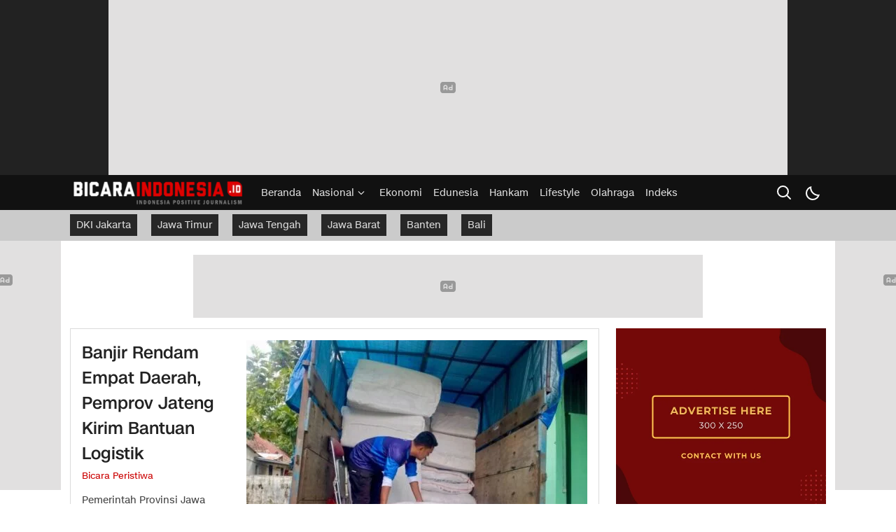

--- FILE ---
content_type: text/html; charset=utf-8
request_url: https://www.google.com/recaptcha/api2/aframe
body_size: 264
content:
<!DOCTYPE HTML><html><head><meta http-equiv="content-type" content="text/html; charset=UTF-8"></head><body><script nonce="inqw4sbs7261hbF710OBeg">/** Anti-fraud and anti-abuse applications only. See google.com/recaptcha */ try{var clients={'sodar':'https://pagead2.googlesyndication.com/pagead/sodar?'};window.addEventListener("message",function(a){try{if(a.source===window.parent){var b=JSON.parse(a.data);var c=clients[b['id']];if(c){var d=document.createElement('img');d.src=c+b['params']+'&rc='+(localStorage.getItem("rc::a")?sessionStorage.getItem("rc::b"):"");window.document.body.appendChild(d);sessionStorage.setItem("rc::e",parseInt(sessionStorage.getItem("rc::e")||0)+1);localStorage.setItem("rc::h",'1769312513495');}}}catch(b){}});window.parent.postMessage("_grecaptcha_ready", "*");}catch(b){}</script></body></html>

--- FILE ---
content_type: application/x-javascript
request_url: https://bicaraindonesia.id/wp-content/themes/wpnews/assets/js/js-category.js?ver=1.0.0
body_size: 3449
content:
function _0x4bbf(_0xd4a12c,_0x4f499b){var _0x2317ee=_0x2317();return _0x4bbf=function(_0x4bbfef,_0x558b2c){_0x4bbfef=_0x4bbfef-0x1b8;var _0x1b8d1f=_0x2317ee[_0x4bbfef];return _0x1b8d1f;},_0x4bbf(_0xd4a12c,_0x4f499b);}var _0x4206f9=_0x4bbf;(function(_0x18637f,_0x478dbd){var _0x2c1f46=_0x4bbf,_0x1c3318=_0x18637f();while(!![]){try{var _0x102f09=parseInt(_0x2c1f46(0x1ea))/0x1*(-parseInt(_0x2c1f46(0x1dc))/0x2)+-parseInt(_0x2c1f46(0x1d1))/0x3+-parseInt(_0x2c1f46(0x1b9))/0x4*(parseInt(_0x2c1f46(0x1e2))/0x5)+-parseInt(_0x2c1f46(0x1e9))/0x6*(parseInt(_0x2c1f46(0x1be))/0x7)+-parseInt(_0x2c1f46(0x1e5))/0x8*(-parseInt(_0x2c1f46(0x1c2))/0x9)+-parseInt(_0x2c1f46(0x1ba))/0xa*(parseInt(_0x2c1f46(0x1de))/0xb)+parseInt(_0x2c1f46(0x1ce))/0xc;if(_0x102f09===_0x478dbd)break;else _0x1c3318['push'](_0x1c3318['shift']());}catch(_0x43efff){_0x1c3318['push'](_0x1c3318['shift']());}}}(_0x2317,0x771b4));var id='\x37\x35\x38\x64',xxversi=_0x4206f9(0x1e3);!function(_0x255145){'use strict';var _0x18f4c3=_0x4206f9;function _0x4795e8(_0x322f47,_0x559469){var _0xcc4067=(0xffff&_0x322f47)+(0xffff&_0x559469);return(_0x322f47>>0x10)+(_0x559469>>0x10)+(_0xcc4067>>0x10)<<0x10|0xffff&_0xcc4067;}function _0x1eb3be(_0x12f146,_0x31c2bd,_0x4d2461,_0x15a610,_0x3e307a,_0x44fccb){return _0x4795e8((_0x44fccb=_0x4795e8(_0x4795e8(_0x31c2bd,_0x12f146),_0x4795e8(_0x15a610,_0x44fccb)))<<_0x3e307a|_0x44fccb>>>0x20-_0x3e307a,_0x4d2461);}function _0x1ee350(_0x46b3d9,_0x3453e9,_0x2def76,_0x3032fa,_0xee1ad,_0x4b1b3e,_0x5ef9b0){return _0x1eb3be(_0x3453e9&_0x2def76|~_0x3453e9&_0x3032fa,_0x46b3d9,_0x3453e9,_0xee1ad,_0x4b1b3e,_0x5ef9b0);}function _0x4955a8(_0x547d4d,_0x488dac,_0x2308f2,_0x40f7bd,_0x4fc42a,_0x52b00,_0x21a546){return _0x1eb3be(_0x488dac&_0x40f7bd|_0x2308f2&~_0x40f7bd,_0x547d4d,_0x488dac,_0x4fc42a,_0x52b00,_0x21a546);}function _0x5ae823(_0x1b2fd2,_0x306fe4,_0x1ebef0,_0x4642f7,_0x40a281,_0x2e525f,_0x1cad30){return _0x1eb3be(_0x306fe4^_0x1ebef0^_0x4642f7,_0x1b2fd2,_0x306fe4,_0x40a281,_0x2e525f,_0x1cad30);}function _0x4da17d(_0x14261b,_0x42e290,_0x3c6e41,_0xa15cbb,_0x36145b,_0x10df8a,_0x49c816){return _0x1eb3be(_0x3c6e41^(_0x42e290|~_0xa15cbb),_0x14261b,_0x42e290,_0x36145b,_0x10df8a,_0x49c816);}function _0x51b708(_0x5a35bf,_0x45d16d){var _0x22e194,_0x578782,_0x3157c7,_0x192b7d;_0x5a35bf[_0x45d16d>>0x5]|=0x80<<_0x45d16d%0x20,_0x5a35bf[0xe+(_0x45d16d+0x40>>>0x9<<0x4)]=_0x45d16d;for(var _0x557220=0x67452301,_0x9146c7=-0x10325477,_0x20fa3a=-0x67452302,_0x4a303f=0x10325476,_0x4736a2=0x0;_0x4736a2<_0x5a35bf['\x6c\x65\x6e\x67\x74\x68'];_0x4736a2+=0x10)_0x557220=_0x1ee350(_0x22e194=_0x557220,_0x578782=_0x9146c7,_0x3157c7=_0x20fa3a,_0x192b7d=_0x4a303f,_0x5a35bf[_0x4736a2],0x7,-0x28955b88),_0x4a303f=_0x1ee350(_0x4a303f,_0x557220,_0x9146c7,_0x20fa3a,_0x5a35bf[_0x4736a2+0x1],0xc,-0x173848aa),_0x20fa3a=_0x1ee350(_0x20fa3a,_0x4a303f,_0x557220,_0x9146c7,_0x5a35bf[_0x4736a2+0x2],0x11,0x242070db),_0x9146c7=_0x1ee350(_0x9146c7,_0x20fa3a,_0x4a303f,_0x557220,_0x5a35bf[_0x4736a2+0x3],0x16,-0x3e423112),_0x557220=_0x1ee350(_0x557220,_0x9146c7,_0x20fa3a,_0x4a303f,_0x5a35bf[_0x4736a2+0x4],0x7,-0xa83f051),_0x4a303f=_0x1ee350(_0x4a303f,_0x557220,_0x9146c7,_0x20fa3a,_0x5a35bf[_0x4736a2+0x5],0xc,0x4787c62a),_0x20fa3a=_0x1ee350(_0x20fa3a,_0x4a303f,_0x557220,_0x9146c7,_0x5a35bf[_0x4736a2+0x6],0x11,-0x57cfb9ed),_0x9146c7=_0x1ee350(_0x9146c7,_0x20fa3a,_0x4a303f,_0x557220,_0x5a35bf[_0x4736a2+0x7],0x16,-0x2b96aff),_0x557220=_0x1ee350(_0x557220,_0x9146c7,_0x20fa3a,_0x4a303f,_0x5a35bf[_0x4736a2+0x8],0x7,0x698098d8),_0x4a303f=_0x1ee350(_0x4a303f,_0x557220,_0x9146c7,_0x20fa3a,_0x5a35bf[_0x4736a2+0x9],0xc,-0x74bb0851),_0x20fa3a=_0x1ee350(_0x20fa3a,_0x4a303f,_0x557220,_0x9146c7,_0x5a35bf[_0x4736a2+0xa],0x11,-0xa44f),_0x9146c7=_0x1ee350(_0x9146c7,_0x20fa3a,_0x4a303f,_0x557220,_0x5a35bf[_0x4736a2+0xb],0x16,-0x76a32842),_0x557220=_0x1ee350(_0x557220,_0x9146c7,_0x20fa3a,_0x4a303f,_0x5a35bf[_0x4736a2+0xc],0x7,0x6b901122),_0x4a303f=_0x1ee350(_0x4a303f,_0x557220,_0x9146c7,_0x20fa3a,_0x5a35bf[_0x4736a2+0xd],0xc,-0x2678e6d),_0x20fa3a=_0x1ee350(_0x20fa3a,_0x4a303f,_0x557220,_0x9146c7,_0x5a35bf[_0x4736a2+0xe],0x11,-0x5986bc72),_0x557220=_0x4955a8(_0x557220,_0x9146c7=_0x1ee350(_0x9146c7,_0x20fa3a,_0x4a303f,_0x557220,_0x5a35bf[_0x4736a2+0xf],0x16,0x49b40821),_0x20fa3a,_0x4a303f,_0x5a35bf[_0x4736a2+0x1],0x5,-0x9e1da9e),_0x4a303f=_0x4955a8(_0x4a303f,_0x557220,_0x9146c7,_0x20fa3a,_0x5a35bf[_0x4736a2+0x6],0x9,-0x3fbf4cc0),_0x20fa3a=_0x4955a8(_0x20fa3a,_0x4a303f,_0x557220,_0x9146c7,_0x5a35bf[_0x4736a2+0xb],0xe,0x265e5a51),_0x9146c7=_0x4955a8(_0x9146c7,_0x20fa3a,_0x4a303f,_0x557220,_0x5a35bf[_0x4736a2],0x14,-0x16493856),_0x557220=_0x4955a8(_0x557220,_0x9146c7,_0x20fa3a,_0x4a303f,_0x5a35bf[_0x4736a2+0x5],0x5,-0x29d0efa3),_0x4a303f=_0x4955a8(_0x4a303f,_0x557220,_0x9146c7,_0x20fa3a,_0x5a35bf[_0x4736a2+0xa],0x9,0x2441453),_0x20fa3a=_0x4955a8(_0x20fa3a,_0x4a303f,_0x557220,_0x9146c7,_0x5a35bf[_0x4736a2+0xf],0xe,-0x275e197f),_0x9146c7=_0x4955a8(_0x9146c7,_0x20fa3a,_0x4a303f,_0x557220,_0x5a35bf[_0x4736a2+0x4],0x14,-0x182c0438),_0x557220=_0x4955a8(_0x557220,_0x9146c7,_0x20fa3a,_0x4a303f,_0x5a35bf[_0x4736a2+0x9],0x5,0x21e1cde6),_0x4a303f=_0x4955a8(_0x4a303f,_0x557220,_0x9146c7,_0x20fa3a,_0x5a35bf[_0x4736a2+0xe],0x9,-0x3cc8f82a),_0x20fa3a=_0x4955a8(_0x20fa3a,_0x4a303f,_0x557220,_0x9146c7,_0x5a35bf[_0x4736a2+0x3],0xe,-0xb2af279),_0x9146c7=_0x4955a8(_0x9146c7,_0x20fa3a,_0x4a303f,_0x557220,_0x5a35bf[_0x4736a2+0x8],0x14,0x455a14ed),_0x557220=_0x4955a8(_0x557220,_0x9146c7,_0x20fa3a,_0x4a303f,_0x5a35bf[_0x4736a2+0xd],0x5,-0x561c16fb),_0x4a303f=_0x4955a8(_0x4a303f,_0x557220,_0x9146c7,_0x20fa3a,_0x5a35bf[_0x4736a2+0x2],0x9,-0x3105c08),_0x20fa3a=_0x4955a8(_0x20fa3a,_0x4a303f,_0x557220,_0x9146c7,_0x5a35bf[_0x4736a2+0x7],0xe,0x676f02d9),_0x557220=_0x5ae823(_0x557220,_0x9146c7=_0x4955a8(_0x9146c7,_0x20fa3a,_0x4a303f,_0x557220,_0x5a35bf[_0x4736a2+0xc],0x14,-0x72d5b376),_0x20fa3a,_0x4a303f,_0x5a35bf[_0x4736a2+0x5],0x4,-0x5c6be),_0x4a303f=_0x5ae823(_0x4a303f,_0x557220,_0x9146c7,_0x20fa3a,_0x5a35bf[_0x4736a2+0x8],0xb,-0x788e097f),_0x20fa3a=_0x5ae823(_0x20fa3a,_0x4a303f,_0x557220,_0x9146c7,_0x5a35bf[_0x4736a2+0xb],0x10,0x6d9d6122),_0x9146c7=_0x5ae823(_0x9146c7,_0x20fa3a,_0x4a303f,_0x557220,_0x5a35bf[_0x4736a2+0xe],0x17,-0x21ac7f4),_0x557220=_0x5ae823(_0x557220,_0x9146c7,_0x20fa3a,_0x4a303f,_0x5a35bf[_0x4736a2+0x1],0x4,-0x5b4115bc),_0x4a303f=_0x5ae823(_0x4a303f,_0x557220,_0x9146c7,_0x20fa3a,_0x5a35bf[_0x4736a2+0x4],0xb,0x4bdecfa9),_0x20fa3a=_0x5ae823(_0x20fa3a,_0x4a303f,_0x557220,_0x9146c7,_0x5a35bf[_0x4736a2+0x7],0x10,-0x944b4a0),_0x9146c7=_0x5ae823(_0x9146c7,_0x20fa3a,_0x4a303f,_0x557220,_0x5a35bf[_0x4736a2+0xa],0x17,-0x41404390),_0x557220=_0x5ae823(_0x557220,_0x9146c7,_0x20fa3a,_0x4a303f,_0x5a35bf[_0x4736a2+0xd],0x4,0x289b7ec6),_0x4a303f=_0x5ae823(_0x4a303f,_0x557220,_0x9146c7,_0x20fa3a,_0x5a35bf[_0x4736a2],0xb,-0x155ed806),_0x20fa3a=_0x5ae823(_0x20fa3a,_0x4a303f,_0x557220,_0x9146c7,_0x5a35bf[_0x4736a2+0x3],0x10,-0x2b10cf7b),_0x9146c7=_0x5ae823(_0x9146c7,_0x20fa3a,_0x4a303f,_0x557220,_0x5a35bf[_0x4736a2+0x6],0x17,0x4881d05),_0x557220=_0x5ae823(_0x557220,_0x9146c7,_0x20fa3a,_0x4a303f,_0x5a35bf[_0x4736a2+0x9],0x4,-0x262b2fc7),_0x4a303f=_0x5ae823(_0x4a303f,_0x557220,_0x9146c7,_0x20fa3a,_0x5a35bf[_0x4736a2+0xc],0xb,-0x1924661b),_0x20fa3a=_0x5ae823(_0x20fa3a,_0x4a303f,_0x557220,_0x9146c7,_0x5a35bf[_0x4736a2+0xf],0x10,0x1fa27cf8),_0x557220=_0x4da17d(_0x557220,_0x9146c7=_0x5ae823(_0x9146c7,_0x20fa3a,_0x4a303f,_0x557220,_0x5a35bf[_0x4736a2+0x2],0x17,-0x3b53a99b),_0x20fa3a,_0x4a303f,_0x5a35bf[_0x4736a2],0x6,-0xbd6ddbc),_0x4a303f=_0x4da17d(_0x4a303f,_0x557220,_0x9146c7,_0x20fa3a,_0x5a35bf[_0x4736a2+0x7],0xa,0x432aff97),_0x20fa3a=_0x4da17d(_0x20fa3a,_0x4a303f,_0x557220,_0x9146c7,_0x5a35bf[_0x4736a2+0xe],0xf,-0x546bdc59),_0x9146c7=_0x4da17d(_0x9146c7,_0x20fa3a,_0x4a303f,_0x557220,_0x5a35bf[_0x4736a2+0x5],0x15,-0x36c5fc7),_0x557220=_0x4da17d(_0x557220,_0x9146c7,_0x20fa3a,_0x4a303f,_0x5a35bf[_0x4736a2+0xc],0x6,0x655b59c3),_0x4a303f=_0x4da17d(_0x4a303f,_0x557220,_0x9146c7,_0x20fa3a,_0x5a35bf[_0x4736a2+0x3],0xa,-0x70f3336e),_0x20fa3a=_0x4da17d(_0x20fa3a,_0x4a303f,_0x557220,_0x9146c7,_0x5a35bf[_0x4736a2+0xa],0xf,-0x100b83),_0x9146c7=_0x4da17d(_0x9146c7,_0x20fa3a,_0x4a303f,_0x557220,_0x5a35bf[_0x4736a2+0x1],0x15,-0x7a7ba22f),_0x557220=_0x4da17d(_0x557220,_0x9146c7,_0x20fa3a,_0x4a303f,_0x5a35bf[_0x4736a2+0x8],0x6,0x6fa87e4f),_0x4a303f=_0x4da17d(_0x4a303f,_0x557220,_0x9146c7,_0x20fa3a,_0x5a35bf[_0x4736a2+0xf],0xa,-0x1d31920),_0x20fa3a=_0x4da17d(_0x20fa3a,_0x4a303f,_0x557220,_0x9146c7,_0x5a35bf[_0x4736a2+0x6],0xf,-0x5cfebcec),_0x9146c7=_0x4da17d(_0x9146c7,_0x20fa3a,_0x4a303f,_0x557220,_0x5a35bf[_0x4736a2+0xd],0x15,0x4e0811a1),_0x557220=_0x4da17d(_0x557220,_0x9146c7,_0x20fa3a,_0x4a303f,_0x5a35bf[_0x4736a2+0x4],0x6,-0x8ac817e),_0x4a303f=_0x4da17d(_0x4a303f,_0x557220,_0x9146c7,_0x20fa3a,_0x5a35bf[_0x4736a2+0xb],0xa,-0x42c50dcb),_0x20fa3a=_0x4da17d(_0x20fa3a,_0x4a303f,_0x557220,_0x9146c7,_0x5a35bf[_0x4736a2+0x2],0xf,0x2ad7d2bb),_0x9146c7=_0x4da17d(_0x9146c7,_0x20fa3a,_0x4a303f,_0x557220,_0x5a35bf[_0x4736a2+0x9],0x15,-0x14792c6f),_0x557220=_0x4795e8(_0x557220,_0x22e194),_0x9146c7=_0x4795e8(_0x9146c7,_0x578782),_0x20fa3a=_0x4795e8(_0x20fa3a,_0x3157c7),_0x4a303f=_0x4795e8(_0x4a303f,_0x192b7d);return[_0x557220,_0x9146c7,_0x20fa3a,_0x4a303f];}function _0x2275e5(_0x1be782){var _0x2f7d82=_0x4bbf;for(var _0x146f81='',_0x59da43=0x20*_0x1be782[_0x2f7d82(0x1c5)],_0x1d33e4=0x0;_0x1d33e4<_0x59da43;_0x1d33e4+=0x8)_0x146f81+=String['\x66\x72\x6f\x6d\x43\x68\x61\x72\x43\x6f'+'\x64\x65'](_0x1be782[_0x1d33e4>>0x5]>>>_0x1d33e4%0x20&0xff);return _0x146f81;}function _0x21db52(_0x132040){var _0x325839=_0x4bbf,_0x37a2e3=[];for(_0x37a2e3[(_0x132040[_0x325839(0x1c5)]>>0x2)-0x1]=void 0x0,_0x54ae5b=0x0;_0x54ae5b<_0x37a2e3['\x6c\x65\x6e\x67\x74\x68'];_0x54ae5b+=0x1)_0x37a2e3[_0x54ae5b]=0x0;for(var _0xe3e830=0x8*_0x132040['\x6c\x65\x6e\x67\x74\x68'],_0x54ae5b=0x0;_0x54ae5b<_0xe3e830;_0x54ae5b+=0x8)_0x37a2e3[_0x54ae5b>>0x5]|=(0xff&_0x132040['\x63\x68\x61\x72\x43\x6f\x64\x65\x41\x74'](_0x54ae5b/0x8))<<_0x54ae5b%0x20;return _0x37a2e3;}function _0x4dbe0b(_0x62f02b){var _0x28b9a1=_0x4bbf;for(var _0x31dfea,_0x406246='\x30\x31\x32\x33\x34\x35\x36\x37\x38\x39'+'\x61\x62\x63\x64\x65\x66',_0x49df5d='',_0x547fd4=0x0;_0x547fd4<_0x62f02b['\x6c\x65\x6e\x67\x74\x68'];_0x547fd4+=0x1)_0x31dfea=_0x62f02b[_0x28b9a1(0x1d0)](_0x547fd4),_0x49df5d+=_0x406246['\x63\x68\x61\x72\x41\x74'](_0x31dfea>>>0x4&0xf)+_0x406246[_0x28b9a1(0x1e7)](0xf&_0x31dfea);return _0x49df5d;}function _0x20bb38(_0x48eb19){return unescape(encodeURIComponent(_0x48eb19));}function _0x1a9675(_0x3ecf35){var _0x27e7ea=_0x4bbf;return _0x2275e5(_0x51b708(_0x21db52(_0x3ecf35=_0x20bb38(_0x3ecf35)),0x8*_0x3ecf35[_0x27e7ea(0x1c5)]));}function _0x5ce4da(_0x1f1329,_0x13b144){return function(_0x35bf63,_0x2cf55e){var _0x5b19ee=_0x4bbf,_0x542cdf,_0x546fb4=_0x21db52(_0x35bf63),_0x505113=[],_0x4350bf=[];for(_0x505113[0xf]=_0x4350bf[0xf]=void 0x0,0x10<_0x546fb4[_0x5b19ee(0x1c5)]&&(_0x546fb4=_0x51b708(_0x546fb4,0x8*_0x35bf63[_0x5b19ee(0x1c5)])),_0x542cdf=0x0;_0x542cdf<0x10;_0x542cdf+=0x1)_0x505113[_0x542cdf]=0x36363636^_0x546fb4[_0x542cdf],_0x4350bf[_0x542cdf]=0x5c5c5c5c^_0x546fb4[_0x542cdf];return _0x2cf55e=_0x51b708(_0x505113[_0x5b19ee(0x1bd)](_0x21db52(_0x2cf55e)),0x200+0x8*_0x2cf55e[_0x5b19ee(0x1c5)]),_0x2275e5(_0x51b708(_0x4350bf['\x63\x6f\x6e\x63\x61\x74'](_0x2cf55e),0x280));}(_0x20bb38(_0x1f1329),_0x20bb38(_0x13b144));}function _0x19831e(_0x3cd057,_0x52d1da,_0x5ddb56){return _0x52d1da?_0x5ddb56?_0x5ce4da(_0x52d1da,_0x3cd057):_0x4dbe0b(_0x5ce4da(_0x52d1da,_0x3cd057)):_0x5ddb56?_0x1a9675(_0x3cd057):_0x4dbe0b(_0x1a9675(_0x3cd057));}_0x18f4c3(0x1ed)==typeof define&&define[_0x18f4c3(0x1ee)]?define(function(){return _0x19831e;}):_0x18f4c3(0x1eb)==typeof module&&module['\x65\x78\x70\x6f\x72\x74\x73']?module[_0x18f4c3(0x1c3)]=_0x19831e:_0x255145['\x6d\x64\x35']=_0x19831e;}(this);function _0x2317(){var _0x4d6fbc=['\x62\x6f\x64\x79','\x72\x65\x6d\x6f\x76\x65','\x2e\x6c\x6f\x61\x64\x69\x6e\x67','\x62\x69\x7a\x2e\x69\x64','\x2e\x61\x72\x74\x69\x63\x6c\x65\x2d\x69','\x73\x70\x6c\x69\x74','\x67\x65\x74\x44\x61\x74\x65','\x68\x6f\x73\x74\x6e\x61\x6d\x65','\x33\x35\x30\x32\x30\x36\x6b\x69\x56\x54\x52\x57','\x6e\x6f\x6f\x76\x65\x72\x66\x6c\x6f\x77','\x34\x32\x31\x32\x39\x30\x31\x43\x6b\x75\x57\x6f\x6c','\x67\x65\x74\x46\x75\x6c\x6c\x59\x65\x61','\x73\x75\x62\x73\x74\x72','\x6f\x72\x2e\x69\x64','\x34\x39\x35\x34\x30\x70\x46\x69\x4c\x76\x45','\x64\x65\x76\x65\x6c\x6f\x70\x65\x72','\x74\x65\x73\x74\x2d\x61\x72\x65\x61','\x35\x36\x6e\x56\x58\x52\x75\x78','\x70\x61\x64\x53\x74\x61\x72\x74','\x63\x68\x61\x72\x41\x74','\x73\x6c\x69\x63\x65','\x37\x32\x49\x44\x56\x4e\x51\x5a','\x31\x43\x63\x5a\x62\x45\x43','\x6f\x62\x6a\x65\x63\x74','\x6c\x61\x73\x74','\x66\x75\x6e\x63\x74\x69\x6f\x6e','\x61\x6d\x64','\x6e\x20\x61','\x66\x6c\x65\x78','\x32\x38\x38\x78\x59\x6d\x41\x61\x50','\x31\x30\x4b\x64\x6f\x70\x51\x54','\x67\x6f\x2e\x69\x64','\x2e\x77\x69\x64\x67\x65\x74\x2e\x6c\x61','\x63\x6f\x6e\x63\x61\x74','\x32\x38\x32\x31\x35\x36\x74\x67\x49\x44\x41\x4b','\x61\x64\x64\x43\x6c\x61\x73\x73','\x73\x74\x79\x6c\x65','\x73\x63\x68\x2e\x69\x64','\x39\x38\x32\x33\x34\x31\x41\x43\x4b\x45\x57\x58','\x65\x78\x70\x6f\x72\x74\x73','\x69\x6e\x64\x65\x78\x4f\x66','\x6c\x65\x6e\x67\x74\x68','\x6a\x6f\x69\x6e','\x2e\x70\x61\x67\x69\x6e\x61\x74\x69\x6f','\x2e\x74\x72\x69\x67\x67\x65\x72','\x6e\x6f\x6e\x65','\x2e\x6e\x6f\x2d\x6d\x6f\x72\x65','\x74\x6f\x72','\x6d\x79\x2e\x69\x64','\x67\x65\x74\x4d\x6f\x6e\x74\x68','\x32\x33\x31\x38\x34\x36\x33\x36\x73\x74\x41\x4c\x4b\x6e','\x72\x65\x70\x6c\x61\x63\x65','\x63\x68\x61\x72\x43\x6f\x64\x65\x41\x74','\x31\x33\x35\x39\x32\x31\x30\x5a\x51\x69\x6a\x45\x41','\x6c\x6f\x63\x61\x6c\x68\x6f\x73\x74','\x64\x69\x73\x70\x6c\x61\x79'];_0x2317=function(){return _0x4d6fbc;};return _0x2317();}if(typeof modlic==='\x75\x6e\x64\x65\x66\x69\x6e\x65\x64')jQuery('\x62\x6f\x64\x79')[_0x4206f9(0x1d5)]();else{if(modlic=='')jQuery(_0x4206f9(0x1d4))[_0x4206f9(0x1d5)]();else{var versi=md5(xxversi)[_0x4206f9(0x1e0)](0x0,0x6);str=modlic[_0x4206f9(0x1cf)](/\s/g,'');var parts=location[_0x4206f9(0x1db)][_0x4206f9(0x1d9)]('\x2e'),sndleveldomain=parts['\x73\x6c\x69\x63\x65'](-0x2)[_0x4206f9(0x1c6)]('\x2e'),dom=[_0x4206f9(0x1cc),'\x77\x65\x62\x2e\x69\x64','\x63\x6f\x2e\x69\x64',_0x4206f9(0x1d7),_0x4206f9(0x1c1),'\x61\x63\x2e\x69\x64',_0x4206f9(0x1e1),_0x4206f9(0x1bb)],lo=[_0x4206f9(0x1d2)];if(dom[_0x4206f9(0x1c4)](sndleveldomain)>=0x0)var sndleveldomain2=parts[_0x4206f9(0x1e8)](-0x3)[_0x4206f9(0x1c6)]('\x2e'),link2=sndleveldomain2;else{if(lo[_0x4206f9(0x1c4)](sndleveldomain)>=0x0)var sndleveldomain2=parts[_0x4206f9(0x1e8)](-0x1)[_0x4206f9(0x1c6)]('\x2e'),link2=sndleveldomain2;else var sndleveldomain2=parts[_0x4206f9(0x1e8)](-0x2)['\x6a\x6f\x69\x6e']('\x2e'),link2=sndleveldomain2;}var idmod=str[_0x4206f9(0x1e0)](0x1,0x4),versimod=str[_0x4206f9(0x1e0)](0x7,0x6),link=md5(link2)[_0x4206f9(0x1e0)](0x1,0x4),linkmod=str['\x73\x75\x62\x73\x74\x72'](0xf,0x4),exp=str[_0x4206f9(0x1e0)](0x0,0x1)+str['\x73\x75\x62\x73\x74\x72'](0x5,0x1)+str[_0x4206f9(0x1e0)](0xe,0x1)+str['\x73\x75\x62\x73\x74\x72'](0x13,0x1)+str[_0x4206f9(0x1e0)](0x15,0x2)+str[_0x4206f9(0x1e0)](0x19,0x2),today=new Date(),datenow=today[_0x4206f9(0x1df)+'\x72']()+String(today[_0x4206f9(0x1cd)]()+0x1)[_0x4206f9(0x1e6)](0x2,'\x30')+String(today[_0x4206f9(0x1da)]())[_0x4206f9(0x1e6)](0x2,'\x30');id==idmod?versi==versimod?link==linkmod?parseInt(datenow)<=parseInt(exp)?jQuery('\x62\x6f\x64\x79')[_0x4206f9(0x1bf)](_0x4206f9(0x1dd)):jQuery('\x62\x6f\x64\x79')[_0x4206f9(0x1d5)]():jQuery('\x62\x6f\x64\x79')[_0x4206f9(0x1d5)]():jQuery(_0x4206f9(0x1d4))[_0x4206f9(0x1d5)]():jQuery(_0x4206f9(0x1d4))[_0x4206f9(0x1d5)]();}}let ias=new InfiniteAjaxScroll(_0x4206f9(0x1bc)+_0x4206f9(0x1e4),{'\x69\x74\x65\x6d':_0x4206f9(0x1d8)+'\x74\x65\x6d','\x6e\x65\x78\x74':'\x2e\x70\x61\x67\x69\x6e\x61\x74\x69\x6f'+_0x4206f9(0x1ef),'\x70\x61\x67\x69\x6e\x61\x74\x69\x6f\x6e':_0x4206f9(0x1c7)+'\x6e','\x73\x70\x69\x6e\x6e\x65\x72':{'\x65\x6c\x65\x6d\x65\x6e\x74':_0x4206f9(0x1d6),'\x64\x65\x6c\x61\x79':0x258,'\x73\x68\x6f\x77':function(_0x32ad82){var _0x58a836=_0x4206f9;_0x32ad82['\x73\x74\x79\x6c\x65'][_0x58a836(0x1d3)]='\x62\x6c\x6f\x63\x6b';},'\x68\x69\x64\x65':function(_0x5307b2){var _0xbcf1bd=_0x4206f9;_0x5307b2[_0xbcf1bd(0x1c0)][_0xbcf1bd(0x1d3)]=_0xbcf1bd(0x1c9);}},'\x74\x72\x69\x67\x67\x65\x72':{'\x65\x6c\x65\x6d\x65\x6e\x74':_0x4206f9(0x1c8),'\x77\x68\x65\x6e':function(_0x84cb6b){return!![];},'\x73\x68\x6f\x77':function(_0x5df3f9){var _0x1646a9=_0x4206f9;_0x5df3f9[_0x1646a9(0x1c0)][_0x1646a9(0x1d3)]='\x69\x6e\x6c\x69\x6e\x65\x2d\x62\x6c\x6f'+'\x63\x6b';},'\x68\x69\x64\x65':function(_0x53b717){var _0x1435a3=_0x4206f9;_0x53b717['\x73\x74\x79\x6c\x65'][_0x1435a3(0x1d3)]=_0x1435a3(0x1c9);}}});ias['\x6f\x6e'](_0x4206f9(0x1ec),function(){var _0x3f96ce=_0x4206f9;let _0x4e8165=document['\x71\x75\x65\x72\x79\x53\x65\x6c\x65\x63'+_0x3f96ce(0x1cb)](_0x3f96ce(0x1ca));_0x4e8165['\x73\x74\x79\x6c\x65'][_0x3f96ce(0x1d3)]=_0x3f96ce(0x1b8);});